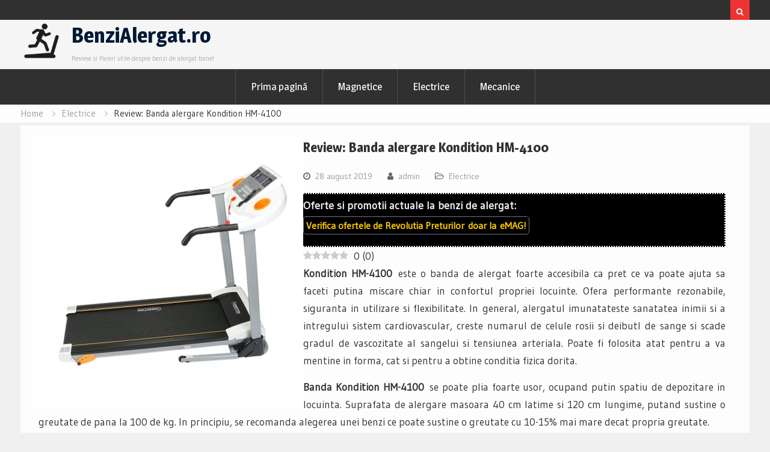

--- FILE ---
content_type: text/html; charset=UTF-8
request_url: https://www.benzialergat.ro/kondition-hm-4100/
body_size: 71192
content:
<!DOCTYPE html><html lang="ro-RO" prefix="og: https://ogp.me/ns#"><head>
			<meta charset="UTF-8">
		<meta name="viewport" content="width=device-width, initial-scale=1">
		<link rel="profile" href="https://gmpg.org/xfn/11">
					<link rel="pingback" href="https://www.benzialergat.ro/xmlrpc.php">
		
<link rel="preload" href="https://www.benzialergat.ro/wp-content/plugins/rate-my-post/public/css/fonts/ratemypost.ttf" type="font/ttf" as="font" crossorigin="anonymous">
<!-- Search Engine Optimization by Rank Math PRO - https://rankmath.com/ -->
<title>Banda alergare Kondition HM-4100 Review si Pareri pertinente</title>
<meta name="description" content="Banda de alergare Kondition HM-4100 pentru sport la tine acasa - Vezi review complet si pareri pertinente de la utilizatori!"/>
<meta name="robots" content="follow, index, max-snippet:-1, max-video-preview:-1, max-image-preview:large"/>
<link rel="canonical" href="https://www.benzialergat.ro/kondition-hm-4100/" />
<meta property="og:locale" content="ro_RO" />
<meta property="og:type" content="article" />
<meta property="og:title" content="Banda alergare Kondition HM-4100 Review si Pareri pertinente" />
<meta property="og:description" content="Banda de alergare Kondition HM-4100 pentru sport la tine acasa - Vezi review complet si pareri pertinente de la utilizatori!" />
<meta property="og:url" content="https://www.benzialergat.ro/kondition-hm-4100/" />
<meta property="article:section" content="Electrice" />
<meta property="og:updated_time" content="2019-09-11T11:50:47+00:00" />
<meta property="og:image" content="https://www.benzialergat.ro/wp-content/uploads/2019/08/Banda-alergare-Kondition-HM-4100.jpg" />
<meta property="og:image:secure_url" content="https://www.benzialergat.ro/wp-content/uploads/2019/08/Banda-alergare-Kondition-HM-4100.jpg" />
<meta property="og:image:width" content="450" />
<meta property="og:image:height" content="450" />
<meta property="og:image:alt" content="Kondition HM-4100" />
<meta property="og:image:type" content="image/jpeg" />
<meta property="article:published_time" content="2019-08-28T09:02:38+00:00" />
<meta property="article:modified_time" content="2019-09-11T11:50:47+00:00" />
<meta name="twitter:card" content="summary_large_image" />
<meta name="twitter:title" content="Banda alergare Kondition HM-4100 Review si Pareri pertinente" />
<meta name="twitter:description" content="Banda de alergare Kondition HM-4100 pentru sport la tine acasa - Vezi review complet si pareri pertinente de la utilizatori!" />
<meta name="twitter:image" content="https://www.benzialergat.ro/wp-content/uploads/2019/08/Banda-alergare-Kondition-HM-4100.jpg" />
<meta name="twitter:label1" content="Written by" />
<meta name="twitter:data1" content="admin" />
<meta name="twitter:label2" content="Time to read" />
<meta name="twitter:data2" content="2 minutes" />
<script type="application/ld+json" class="rank-math-schema-pro">{"@context":"https://schema.org","@graph":[{"@type":"Organization","@id":"https://www.benzialergat.ro/#organization","name":"BenziAlergat.ro"},{"@type":"WebSite","@id":"https://www.benzialergat.ro/#website","url":"https://www.benzialergat.ro","publisher":{"@id":"https://www.benzialergat.ro/#organization"},"inLanguage":"ro-RO"},{"@type":"ImageObject","@id":"https://www.benzialergat.ro/wp-content/uploads/2019/08/Banda-alergare-Kondition-HM-4100.jpg","url":"https://www.benzialergat.ro/wp-content/uploads/2019/08/Banda-alergare-Kondition-HM-4100.jpg","width":"450","height":"450","inLanguage":"ro-RO"},{"@type":"WebPage","@id":"https://www.benzialergat.ro/kondition-hm-4100/#webpage","url":"https://www.benzialergat.ro/kondition-hm-4100/","name":"Banda alergare Kondition HM-4100 Review si Pareri pertinente","datePublished":"2019-08-28T09:02:38+00:00","dateModified":"2019-09-11T11:50:47+00:00","isPartOf":{"@id":"https://www.benzialergat.ro/#website"},"primaryImageOfPage":{"@id":"https://www.benzialergat.ro/wp-content/uploads/2019/08/Banda-alergare-Kondition-HM-4100.jpg"},"inLanguage":"ro-RO"},{"@type":"Person","@id":"https://www.benzialergat.ro/kondition-hm-4100/#author","name":"admin","image":{"@type":"ImageObject","@id":"https://secure.gravatar.com/avatar/463f9c2cad37b39f0044783932f0019a?s=96&amp;d=mm&amp;r=g","url":"https://secure.gravatar.com/avatar/463f9c2cad37b39f0044783932f0019a?s=96&amp;d=mm&amp;r=g","caption":"admin","inLanguage":"ro-RO"},"worksFor":{"@id":"https://www.benzialergat.ro/#organization"}},{"@type":"NewsArticle","headline":"Banda alergare Kondition HM-4100 Review si Pareri pertinente","keywords":"Kondition HM-4100","datePublished":"2019-08-28T09:02:38+00:00","dateModified":"2019-09-11T11:50:47+00:00","author":{"@id":"https://www.benzialergat.ro/kondition-hm-4100/#author","name":"admin"},"publisher":{"@id":"https://www.benzialergat.ro/#organization"},"description":"Banda de alergare Kondition HM-4100 pentru sport la tine acasa - Vezi review complet si pareri pertinente de la utilizatori!","copyrightYear":"2019","copyrightHolder":{"@id":"https://www.benzialergat.ro/#organization"},"name":"Banda alergare Kondition HM-4100 Review si Pareri pertinente","@id":"https://www.benzialergat.ro/kondition-hm-4100/#richSnippet","isPartOf":{"@id":"https://www.benzialergat.ro/kondition-hm-4100/#webpage"},"image":{"@id":"https://www.benzialergat.ro/wp-content/uploads/2019/08/Banda-alergare-Kondition-HM-4100.jpg"},"inLanguage":"ro-RO","mainEntityOfPage":{"@id":"https://www.benzialergat.ro/kondition-hm-4100/#webpage"}}]}</script>
<!-- /Rank Math WordPress SEO plugin -->

<link rel='dns-prefetch' href='//fonts.googleapis.com' />
<script type="text/javascript">
/* <![CDATA[ */
window._wpemojiSettings = {"baseUrl":"https:\/\/s.w.org\/images\/core\/emoji\/14.0.0\/72x72\/","ext":".png","svgUrl":"https:\/\/s.w.org\/images\/core\/emoji\/14.0.0\/svg\/","svgExt":".svg","source":{"concatemoji":"https:\/\/www.benzialergat.ro\/wp-includes\/js\/wp-emoji-release.min.js?ver=6.4.7"}};
/*! This file is auto-generated */
!function(i,n){var o,s,e;function c(e){try{var t={supportTests:e,timestamp:(new Date).valueOf()};sessionStorage.setItem(o,JSON.stringify(t))}catch(e){}}function p(e,t,n){e.clearRect(0,0,e.canvas.width,e.canvas.height),e.fillText(t,0,0);var t=new Uint32Array(e.getImageData(0,0,e.canvas.width,e.canvas.height).data),r=(e.clearRect(0,0,e.canvas.width,e.canvas.height),e.fillText(n,0,0),new Uint32Array(e.getImageData(0,0,e.canvas.width,e.canvas.height).data));return t.every(function(e,t){return e===r[t]})}function u(e,t,n){switch(t){case"flag":return n(e,"\ud83c\udff3\ufe0f\u200d\u26a7\ufe0f","\ud83c\udff3\ufe0f\u200b\u26a7\ufe0f")?!1:!n(e,"\ud83c\uddfa\ud83c\uddf3","\ud83c\uddfa\u200b\ud83c\uddf3")&&!n(e,"\ud83c\udff4\udb40\udc67\udb40\udc62\udb40\udc65\udb40\udc6e\udb40\udc67\udb40\udc7f","\ud83c\udff4\u200b\udb40\udc67\u200b\udb40\udc62\u200b\udb40\udc65\u200b\udb40\udc6e\u200b\udb40\udc67\u200b\udb40\udc7f");case"emoji":return!n(e,"\ud83e\udef1\ud83c\udffb\u200d\ud83e\udef2\ud83c\udfff","\ud83e\udef1\ud83c\udffb\u200b\ud83e\udef2\ud83c\udfff")}return!1}function f(e,t,n){var r="undefined"!=typeof WorkerGlobalScope&&self instanceof WorkerGlobalScope?new OffscreenCanvas(300,150):i.createElement("canvas"),a=r.getContext("2d",{willReadFrequently:!0}),o=(a.textBaseline="top",a.font="600 32px Arial",{});return e.forEach(function(e){o[e]=t(a,e,n)}),o}function t(e){var t=i.createElement("script");t.src=e,t.defer=!0,i.head.appendChild(t)}"undefined"!=typeof Promise&&(o="wpEmojiSettingsSupports",s=["flag","emoji"],n.supports={everything:!0,everythingExceptFlag:!0},e=new Promise(function(e){i.addEventListener("DOMContentLoaded",e,{once:!0})}),new Promise(function(t){var n=function(){try{var e=JSON.parse(sessionStorage.getItem(o));if("object"==typeof e&&"number"==typeof e.timestamp&&(new Date).valueOf()<e.timestamp+604800&&"object"==typeof e.supportTests)return e.supportTests}catch(e){}return null}();if(!n){if("undefined"!=typeof Worker&&"undefined"!=typeof OffscreenCanvas&&"undefined"!=typeof URL&&URL.createObjectURL&&"undefined"!=typeof Blob)try{var e="postMessage("+f.toString()+"("+[JSON.stringify(s),u.toString(),p.toString()].join(",")+"));",r=new Blob([e],{type:"text/javascript"}),a=new Worker(URL.createObjectURL(r),{name:"wpTestEmojiSupports"});return void(a.onmessage=function(e){c(n=e.data),a.terminate(),t(n)})}catch(e){}c(n=f(s,u,p))}t(n)}).then(function(e){for(var t in e)n.supports[t]=e[t],n.supports.everything=n.supports.everything&&n.supports[t],"flag"!==t&&(n.supports.everythingExceptFlag=n.supports.everythingExceptFlag&&n.supports[t]);n.supports.everythingExceptFlag=n.supports.everythingExceptFlag&&!n.supports.flag,n.DOMReady=!1,n.readyCallback=function(){n.DOMReady=!0}}).then(function(){return e}).then(function(){var e;n.supports.everything||(n.readyCallback(),(e=n.source||{}).concatemoji?t(e.concatemoji):e.wpemoji&&e.twemoji&&(t(e.twemoji),t(e.wpemoji)))}))}((window,document),window._wpemojiSettings);
/* ]]> */
</script>
<!-- benzialergat.ro is managing ads with Advanced Ads --><script id="benzi-ready">
			window.advanced_ads_ready=function(e,a){a=a||"complete";var d=function(e){return"interactive"===a?"loading"!==e:"complete"===e};d(document.readyState)?e():document.addEventListener("readystatechange",(function(a){d(a.target.readyState)&&e()}),{once:"interactive"===a})},window.advanced_ads_ready_queue=window.advanced_ads_ready_queue||[];		</script>
		<style id='wp-emoji-styles-inline-css' type='text/css'>

	img.wp-smiley, img.emoji {
		display: inline !important;
		border: none !important;
		box-shadow: none !important;
		height: 1em !important;
		width: 1em !important;
		margin: 0 0.07em !important;
		vertical-align: -0.1em !important;
		background: none !important;
		padding: 0 !important;
	}
</style>
<link rel='stylesheet' id='wp-block-library-css' href='https://www.benzialergat.ro/wp-includes/css/dist/block-library/style.min.css?ver=6.4.7' type='text/css' media='all' />
<style id='rank-math-toc-block-style-inline-css' type='text/css'>
.wp-block-rank-math-toc-block nav ol{counter-reset:item}.wp-block-rank-math-toc-block nav ol li{display:block}.wp-block-rank-math-toc-block nav ol li:before{content:counters(item, ".") ". ";counter-increment:item}

</style>
<style id='classic-theme-styles-inline-css' type='text/css'>
/*! This file is auto-generated */
.wp-block-button__link{color:#fff;background-color:#32373c;border-radius:9999px;box-shadow:none;text-decoration:none;padding:calc(.667em + 2px) calc(1.333em + 2px);font-size:1.125em}.wp-block-file__button{background:#32373c;color:#fff;text-decoration:none}
</style>
<style id='global-styles-inline-css' type='text/css'>
body{--wp--preset--color--black: #000000;--wp--preset--color--cyan-bluish-gray: #abb8c3;--wp--preset--color--white: #ffffff;--wp--preset--color--pale-pink: #f78da7;--wp--preset--color--vivid-red: #cf2e2e;--wp--preset--color--luminous-vivid-orange: #ff6900;--wp--preset--color--luminous-vivid-amber: #fcb900;--wp--preset--color--light-green-cyan: #7bdcb5;--wp--preset--color--vivid-green-cyan: #00d084;--wp--preset--color--pale-cyan-blue: #8ed1fc;--wp--preset--color--vivid-cyan-blue: #0693e3;--wp--preset--color--vivid-purple: #9b51e0;--wp--preset--gradient--vivid-cyan-blue-to-vivid-purple: linear-gradient(135deg,rgba(6,147,227,1) 0%,rgb(155,81,224) 100%);--wp--preset--gradient--light-green-cyan-to-vivid-green-cyan: linear-gradient(135deg,rgb(122,220,180) 0%,rgb(0,208,130) 100%);--wp--preset--gradient--luminous-vivid-amber-to-luminous-vivid-orange: linear-gradient(135deg,rgba(252,185,0,1) 0%,rgba(255,105,0,1) 100%);--wp--preset--gradient--luminous-vivid-orange-to-vivid-red: linear-gradient(135deg,rgba(255,105,0,1) 0%,rgb(207,46,46) 100%);--wp--preset--gradient--very-light-gray-to-cyan-bluish-gray: linear-gradient(135deg,rgb(238,238,238) 0%,rgb(169,184,195) 100%);--wp--preset--gradient--cool-to-warm-spectrum: linear-gradient(135deg,rgb(74,234,220) 0%,rgb(151,120,209) 20%,rgb(207,42,186) 40%,rgb(238,44,130) 60%,rgb(251,105,98) 80%,rgb(254,248,76) 100%);--wp--preset--gradient--blush-light-purple: linear-gradient(135deg,rgb(255,206,236) 0%,rgb(152,150,240) 100%);--wp--preset--gradient--blush-bordeaux: linear-gradient(135deg,rgb(254,205,165) 0%,rgb(254,45,45) 50%,rgb(107,0,62) 100%);--wp--preset--gradient--luminous-dusk: linear-gradient(135deg,rgb(255,203,112) 0%,rgb(199,81,192) 50%,rgb(65,88,208) 100%);--wp--preset--gradient--pale-ocean: linear-gradient(135deg,rgb(255,245,203) 0%,rgb(182,227,212) 50%,rgb(51,167,181) 100%);--wp--preset--gradient--electric-grass: linear-gradient(135deg,rgb(202,248,128) 0%,rgb(113,206,126) 100%);--wp--preset--gradient--midnight: linear-gradient(135deg,rgb(2,3,129) 0%,rgb(40,116,252) 100%);--wp--preset--font-size--small: 13px;--wp--preset--font-size--medium: 20px;--wp--preset--font-size--large: 36px;--wp--preset--font-size--x-large: 42px;--wp--preset--spacing--20: 0.44rem;--wp--preset--spacing--30: 0.67rem;--wp--preset--spacing--40: 1rem;--wp--preset--spacing--50: 1.5rem;--wp--preset--spacing--60: 2.25rem;--wp--preset--spacing--70: 3.38rem;--wp--preset--spacing--80: 5.06rem;--wp--preset--shadow--natural: 6px 6px 9px rgba(0, 0, 0, 0.2);--wp--preset--shadow--deep: 12px 12px 50px rgba(0, 0, 0, 0.4);--wp--preset--shadow--sharp: 6px 6px 0px rgba(0, 0, 0, 0.2);--wp--preset--shadow--outlined: 6px 6px 0px -3px rgba(255, 255, 255, 1), 6px 6px rgba(0, 0, 0, 1);--wp--preset--shadow--crisp: 6px 6px 0px rgba(0, 0, 0, 1);}:where(.is-layout-flex){gap: 0.5em;}:where(.is-layout-grid){gap: 0.5em;}body .is-layout-flow > .alignleft{float: left;margin-inline-start: 0;margin-inline-end: 2em;}body .is-layout-flow > .alignright{float: right;margin-inline-start: 2em;margin-inline-end: 0;}body .is-layout-flow > .aligncenter{margin-left: auto !important;margin-right: auto !important;}body .is-layout-constrained > .alignleft{float: left;margin-inline-start: 0;margin-inline-end: 2em;}body .is-layout-constrained > .alignright{float: right;margin-inline-start: 2em;margin-inline-end: 0;}body .is-layout-constrained > .aligncenter{margin-left: auto !important;margin-right: auto !important;}body .is-layout-constrained > :where(:not(.alignleft):not(.alignright):not(.alignfull)){max-width: var(--wp--style--global--content-size);margin-left: auto !important;margin-right: auto !important;}body .is-layout-constrained > .alignwide{max-width: var(--wp--style--global--wide-size);}body .is-layout-flex{display: flex;}body .is-layout-flex{flex-wrap: wrap;align-items: center;}body .is-layout-flex > *{margin: 0;}body .is-layout-grid{display: grid;}body .is-layout-grid > *{margin: 0;}:where(.wp-block-columns.is-layout-flex){gap: 2em;}:where(.wp-block-columns.is-layout-grid){gap: 2em;}:where(.wp-block-post-template.is-layout-flex){gap: 1.25em;}:where(.wp-block-post-template.is-layout-grid){gap: 1.25em;}.has-black-color{color: var(--wp--preset--color--black) !important;}.has-cyan-bluish-gray-color{color: var(--wp--preset--color--cyan-bluish-gray) !important;}.has-white-color{color: var(--wp--preset--color--white) !important;}.has-pale-pink-color{color: var(--wp--preset--color--pale-pink) !important;}.has-vivid-red-color{color: var(--wp--preset--color--vivid-red) !important;}.has-luminous-vivid-orange-color{color: var(--wp--preset--color--luminous-vivid-orange) !important;}.has-luminous-vivid-amber-color{color: var(--wp--preset--color--luminous-vivid-amber) !important;}.has-light-green-cyan-color{color: var(--wp--preset--color--light-green-cyan) !important;}.has-vivid-green-cyan-color{color: var(--wp--preset--color--vivid-green-cyan) !important;}.has-pale-cyan-blue-color{color: var(--wp--preset--color--pale-cyan-blue) !important;}.has-vivid-cyan-blue-color{color: var(--wp--preset--color--vivid-cyan-blue) !important;}.has-vivid-purple-color{color: var(--wp--preset--color--vivid-purple) !important;}.has-black-background-color{background-color: var(--wp--preset--color--black) !important;}.has-cyan-bluish-gray-background-color{background-color: var(--wp--preset--color--cyan-bluish-gray) !important;}.has-white-background-color{background-color: var(--wp--preset--color--white) !important;}.has-pale-pink-background-color{background-color: var(--wp--preset--color--pale-pink) !important;}.has-vivid-red-background-color{background-color: var(--wp--preset--color--vivid-red) !important;}.has-luminous-vivid-orange-background-color{background-color: var(--wp--preset--color--luminous-vivid-orange) !important;}.has-luminous-vivid-amber-background-color{background-color: var(--wp--preset--color--luminous-vivid-amber) !important;}.has-light-green-cyan-background-color{background-color: var(--wp--preset--color--light-green-cyan) !important;}.has-vivid-green-cyan-background-color{background-color: var(--wp--preset--color--vivid-green-cyan) !important;}.has-pale-cyan-blue-background-color{background-color: var(--wp--preset--color--pale-cyan-blue) !important;}.has-vivid-cyan-blue-background-color{background-color: var(--wp--preset--color--vivid-cyan-blue) !important;}.has-vivid-purple-background-color{background-color: var(--wp--preset--color--vivid-purple) !important;}.has-black-border-color{border-color: var(--wp--preset--color--black) !important;}.has-cyan-bluish-gray-border-color{border-color: var(--wp--preset--color--cyan-bluish-gray) !important;}.has-white-border-color{border-color: var(--wp--preset--color--white) !important;}.has-pale-pink-border-color{border-color: var(--wp--preset--color--pale-pink) !important;}.has-vivid-red-border-color{border-color: var(--wp--preset--color--vivid-red) !important;}.has-luminous-vivid-orange-border-color{border-color: var(--wp--preset--color--luminous-vivid-orange) !important;}.has-luminous-vivid-amber-border-color{border-color: var(--wp--preset--color--luminous-vivid-amber) !important;}.has-light-green-cyan-border-color{border-color: var(--wp--preset--color--light-green-cyan) !important;}.has-vivid-green-cyan-border-color{border-color: var(--wp--preset--color--vivid-green-cyan) !important;}.has-pale-cyan-blue-border-color{border-color: var(--wp--preset--color--pale-cyan-blue) !important;}.has-vivid-cyan-blue-border-color{border-color: var(--wp--preset--color--vivid-cyan-blue) !important;}.has-vivid-purple-border-color{border-color: var(--wp--preset--color--vivid-purple) !important;}.has-vivid-cyan-blue-to-vivid-purple-gradient-background{background: var(--wp--preset--gradient--vivid-cyan-blue-to-vivid-purple) !important;}.has-light-green-cyan-to-vivid-green-cyan-gradient-background{background: var(--wp--preset--gradient--light-green-cyan-to-vivid-green-cyan) !important;}.has-luminous-vivid-amber-to-luminous-vivid-orange-gradient-background{background: var(--wp--preset--gradient--luminous-vivid-amber-to-luminous-vivid-orange) !important;}.has-luminous-vivid-orange-to-vivid-red-gradient-background{background: var(--wp--preset--gradient--luminous-vivid-orange-to-vivid-red) !important;}.has-very-light-gray-to-cyan-bluish-gray-gradient-background{background: var(--wp--preset--gradient--very-light-gray-to-cyan-bluish-gray) !important;}.has-cool-to-warm-spectrum-gradient-background{background: var(--wp--preset--gradient--cool-to-warm-spectrum) !important;}.has-blush-light-purple-gradient-background{background: var(--wp--preset--gradient--blush-light-purple) !important;}.has-blush-bordeaux-gradient-background{background: var(--wp--preset--gradient--blush-bordeaux) !important;}.has-luminous-dusk-gradient-background{background: var(--wp--preset--gradient--luminous-dusk) !important;}.has-pale-ocean-gradient-background{background: var(--wp--preset--gradient--pale-ocean) !important;}.has-electric-grass-gradient-background{background: var(--wp--preset--gradient--electric-grass) !important;}.has-midnight-gradient-background{background: var(--wp--preset--gradient--midnight) !important;}.has-small-font-size{font-size: var(--wp--preset--font-size--small) !important;}.has-medium-font-size{font-size: var(--wp--preset--font-size--medium) !important;}.has-large-font-size{font-size: var(--wp--preset--font-size--large) !important;}.has-x-large-font-size{font-size: var(--wp--preset--font-size--x-large) !important;}
.wp-block-navigation a:where(:not(.wp-element-button)){color: inherit;}
:where(.wp-block-post-template.is-layout-flex){gap: 1.25em;}:where(.wp-block-post-template.is-layout-grid){gap: 1.25em;}
:where(.wp-block-columns.is-layout-flex){gap: 2em;}:where(.wp-block-columns.is-layout-grid){gap: 2em;}
.wp-block-pullquote{font-size: 1.5em;line-height: 1.6;}
</style>
<link rel='stylesheet' id='rate-my-post-css' href='https://www.benzialergat.ro/wp-content/plugins/rate-my-post/public/css/rate-my-post.css?ver=4.0.2' type='text/css' media='all' />
<link rel='stylesheet' id='wppr-lightbox-css-css' href='https://www.benzialergat.ro/wp-content/plugins/wp-product-review/assets/css/lightbox.css?ver=3.7.11' type='text/css' media='all' />
<link rel='stylesheet' id='wppr-default-stylesheet-css' href='https://www.benzialergat.ro/wp-content/plugins/wp-product-review/assets/css/default.css?ver=3.7.11' type='text/css' media='all' />
<link rel='stylesheet' id='wppr-percentage-circle-css' href='https://www.benzialergat.ro/wp-content/plugins/wp-product-review/assets/css/circle.css?ver=3.7.11' type='text/css' media='all' />
<link rel='stylesheet' id='dashicons-css' href='https://www.benzialergat.ro/wp-includes/css/dashicons.min.css?ver=6.4.7' type='text/css' media='all' />
<link rel='stylesheet' id='wppr-common-css' href='https://www.benzialergat.ro/wp-content/plugins/wp-product-review/assets/css/common.css?ver=3.7.11' type='text/css' media='all' />
<style id='wppr-common-inline-css' type='text/css'>
                   
                    .review-wu-grade .wppr-c100,
                     .review-grade-widget .wppr-c100 {
                        background-color: #ebebeb;
                    }
                    
                    .review-wu-grade .wppr-c100.wppr-weak span,
                     .review-grade-widget .wppr-c100.wppr-weak span {
                        color: #FF7F66;
                    }
                    
                    .review-wu-grade .wppr-c100.wppr-weak .wppr-fill,
                    .review-wu-grade .wppr-c100.wppr-weak .wppr-bar,
                     .review-grade-widget .wppr-c100.wppr-weak .wppr-fill,
                    .review-grade-widget .wppr-c100.wppr-weak .wppr-bar {
                        border-color: #FF7F66;
                    }
                    
                    .user-comments-grades .comment-meta-grade-bar.wppr-weak .comment-meta-grade {
                        background: #FF7F66;
                    }
                    
                    #review-statistics .review-wu-grade .wppr-c100.wppr-not-bad span,
                     .review-grade-widget .wppr-c100.wppr-not-bad span {
                        color: #FFCE55;
                    }
                    
                    .review-wu-grade .wppr-c100.wppr-not-bad .wppr-fill,
                    .review-wu-grade .wppr-c100.wppr-not-bad .wppr-bar,
                     .review-grade-widget .wppr-c100.wppr-not-bad .wppr-fill,
                    .review-grade-widget .wppr-c100.wppr-not-bad .wppr-bar {
                        border-color: #FFCE55;
                    }
                    
                    .user-comments-grades .comment-meta-grade-bar.wppr-not-bad .comment-meta-grade {
                        background: #FFCE55;
                    }
                    
                    .review-wu-grade .wppr-c100.wppr-good span,
                     .review-grade-widget .wppr-c100.wppr-good span {
                        color: #50C1E9;
                    }
                    
                    .review-wu-grade .wppr-c100.wppr-good .wppr-fill,
                    .review-wu-grade .wppr-c100.wppr-good .wppr-bar,
                     .review-grade-widget .wppr-c100.wppr-good .wppr-fill,
                    .review-grade-widget .wppr-c100.wppr-good .wppr-bar {
                        border-color: #50C1E9;
                    }
                    
                    .user-comments-grades .comment-meta-grade-bar.wppr-good .comment-meta-grade {
                        background: #50C1E9;
                    }
                    
                    .review-wu-grade .wppr-c100.wppr-very-good span,
                     .review-grade-widget .wppr-c100.wppr-very-good span {
                        color: #8DC153;
                    }
                    
                    .review-wu-grade .wppr-c100.wppr-very-good .wppr-fill,
                    .review-wu-grade .wppr-c100.wppr-very-good .wppr-bar,
                     .review-grade-widget .wppr-c100.wppr-very-good .wppr-fill,
                    .review-grade-widget .wppr-c100.wppr-very-good .wppr-bar {
                        border-color: #8DC153;
                    }
                    
                    .user-comments-grades .comment-meta-grade-bar.wppr-very-good .comment-meta-grade {
                        background: #8DC153;
                    }
                    
                    #review-statistics .review-wu-bars ul.wppr-weak li.colored {
                        background: #FF7F66;
                        color: #FF7F66;
                    }
                    
                    #review-statistics .review-wu-bars ul.wppr-not-bad li.colored {
                        background: #FFCE55;
                        color: #FFCE55;
                    }
                    
                    #review-statistics .review-wu-bars ul.wppr-good li.colored {
                        background: #50C1E9;
                        color: #50C1E9;
                    }
                    
                    #review-statistics .review-wu-bars ul.wppr-very-good li.colored {
                        background: #8DC153;
                        color: #8DC153;
                    }
                    
                    #review-statistics .review-wrap-up div.cwpr-review-top {
                        border-top: 5px solid #dd3333;
                    }
            
                    .user-comments-grades .comment-meta-grade-bar,
                    #review-statistics .review-wu-bars ul li {
                        background: #E1E2E0;
                        color: #E1E2E0;
                    }
           
            
                    #review-statistics .review-wrap-up .review-wu-right ul li, 
                    #review-statistics .review-wu-bars h3, 
                    .review-wu-bars span, 
                    #review-statistics .review-wrap-up .cwpr-review-top .cwp-item-category a {
                        color: #3D3D3D;
                    }
            
                    #review-statistics .review-wrap-up .review-wu-right .pros h2 {
                        color: #8DC153;
                    }
            
                    #review-statistics .review-wrap-up .review-wu-right .cons h2 {
                        color: #C15353;
                    }
                
                    div.affiliate-button a {
                        border: 2px solid #dd3333;
                    }
            
                    div.affiliate-button a:hover {
                        border: 2px solid #eeee22;
                    }
            
                    div.affiliate-button a {
                        background: #dd3333;
                    }
            
                    div.affiliate-button a:hover {
                        background: #eeee22;
                    }
            
                    div.affiliate-button a span {
                        color: #ffffff;
                    }
            
                    div.affiliate-button a:hover span {
                        color: #dd3333;
                    }
                    
                    
                div.affiliate-button a span:before, div.affiliate-button a:hover span:before {
					font-family: "dashicons";
                    content: "\f174";
					padding-right: 5px
                } 
                
               
             
			.wppr-template-1 .wppr-review-grade-option-rating.wppr-very-good.rtl,
			.wppr-template-2 .wppr-review-grade-option-rating.wppr-very-good.rtl {
					background: #8DC153;
			}
			.wppr-template-1 .wppr-review-grade-option-rating.wppr-good.rtl,
			.wppr-template-2 .wppr-review-grade-option-rating.wppr-good.rtl {
					background: #50C1E9;
			}
			.wppr-template-1 .wppr-review-grade-option-rating.wppr-not-bad.rtl,
			.wppr-template-2 .wppr-review-grade-option-rating.wppr-not-bad.rtl {
					background: #FFCE55;
			}
			.wppr-template-1 .wppr-review-grade-option-rating.wppr-weak.rtl,
			.wppr-template-2 .wppr-review-grade-option-rating.wppr-weak.rtl {
					background: #FF7F66;
			}

			.wppr-template-1    .wppr-review-grade-option .wppr-very-good {
					background: #8DC153;
			}
			.wppr-template-2    .wppr-review-rating .wppr-very-good {
					background: #8DC153;
			} 
			.wppr-template-1    .wppr-review-grade-option .wppr-good {
					background: #50C1E9;
			}
			.wppr-template-2     .wppr-review-rating  .wppr-good {
					background: #50C1E9;
			} 
			.wppr-template-1    .wppr-review-grade-option .wppr-not-bad {
					background: #FFCE55;
			}
			.wppr-template-2    .wppr-review-rating .wppr-not-bad {
					background: #FFCE55;
			}
			 
			.wppr-template-1    .wppr-review-grade-option .wppr-weak {
					background: #FF7F66;
			}
			.wppr-template-2    .wppr-review-rating  .wppr-weak {
					background: #FF7F66;
			}  
			.wppr-template-1    .wppr-review-grade-option .wppr-default,
			.wppr-template-2   .wppr-review-rating  .wppr-default{
					background: #E1E2E0;
			} 
			
			
			
			.wppr-template-1    .wppr-review-grade-number .wppr-very-good,
			.wppr-template-1    .wppr-review-stars .wppr-very-good,
			.wppr-template-2    .wppr-review-option-rating .wppr-very-good{
					color: #8DC153;
			}
			.wppr-template-1    .wppr-review-grade-number .wppr-good,
			.wppr-template-1    .wppr-review-stars .wppr-good,
			.wppr-template-2    .wppr-review-option-rating  .wppr-good{
					color: #50C1E9;
			}
			
			.wppr-template-1    .wppr-review-grade-number .wppr-not-bad,
			.wppr-template-1    .wppr-review-stars .wppr-not-bad,
			.wppr-template-2  .wppr-review-option-rating .wppr-not-bad{
					color: #FFCE55;
					color: #FFCE55;
			}
			.wppr-template-1    .wppr-review-grade-number .wppr-weak,
			.wppr-template-1    .wppr-review-stars .wppr-weak,
			.wppr-template-2  .wppr-review-option-rating  .wppr-weak{
					color: #FF7F66;
			} 
			.wppr-template-1    .wppr-review-grade-number .wppr-default,
			.wppr-template-1    .wppr-review-stars .wppr-default,
			.wppr-review-option-rating  .wppr-default{
					color: #E1E2E0;
			} 
			
			
			.wppr-template .wppr-review-name{
					color: #3D3D3D;
			} 
			.wppr-template h3.wppr-review-cons-name{
					color: #C15353;
			} 
			.wppr-template h3.wppr-review-pros-name{
					color: #8DC153;
			} 
		
</style>
<link rel='stylesheet' id='font-awesome-css' href='https://www.benzialergat.ro/wp-content/themes/magazine-point/vendors/font-awesome/css/font-awesome.min.css?ver=4.7.0' type='text/css' media='all' />
<link rel='stylesheet' id='magazine-point-google-fonts-css' href='https://fonts.googleapis.com/css?family=Magra%3A400%2C700%7CGudea%3A100%2C400%2C500%2C600&#038;subset=latin%2Clatin-ext' type='text/css' media='all' />
<link rel='stylesheet' id='jquery-sidr-css' href='https://www.benzialergat.ro/wp-content/themes/magazine-point/vendors/sidr/css/jquery.sidr.dark.min.css?ver=2.2.1' type='text/css' media='all' />
<link rel='stylesheet' id='jquery-slick-css' href='https://www.benzialergat.ro/wp-content/themes/magazine-point/vendors/slick/slick.min.css?ver=1.5.9' type='text/css' media='all' />
<link rel='stylesheet' id='magazine-point-style-css' href='https://www.benzialergat.ro/wp-content/themes/magazine-point/style.css?ver=2.0.2' type='text/css' media='all' />
<script type="text/javascript" src="https://www.benzialergat.ro/wp-includes/js/jquery/jquery.min.js?ver=3.7.1" id="jquery-core-js"></script>
<script type="text/javascript" src="https://www.benzialergat.ro/wp-includes/js/jquery/jquery-migrate.min.js?ver=3.4.1" id="jquery-migrate-js"></script>
<link rel="https://api.w.org/" href="https://www.benzialergat.ro/wp-json/" /><link rel="alternate" type="application/json" href="https://www.benzialergat.ro/wp-json/wp/v2/posts/345" /><link rel="EditURI" type="application/rsd+xml" title="RSD" href="https://www.benzialergat.ro/xmlrpc.php?rsd" />
<meta name="generator" content="WordPress 6.4.7" />
<link rel='shortlink' href='https://www.benzialergat.ro/?p=345' />
<link rel="alternate" type="application/json+oembed" href="https://www.benzialergat.ro/wp-json/oembed/1.0/embed?url=https%3A%2F%2Fwww.benzialergat.ro%2Fkondition-hm-4100%2F" />
<link rel="alternate" type="text/xml+oembed" href="https://www.benzialergat.ro/wp-json/oembed/1.0/embed?url=https%3A%2F%2Fwww.benzialergat.ro%2Fkondition-hm-4100%2F&#038;format=xml" />
<link rel="icon" href="https://www.benzialergat.ro/wp-content/uploads/2020/04/icon-benzi-alergat-50x50.png" sizes="32x32" />
<link rel="icon" href="https://www.benzialergat.ro/wp-content/uploads/2020/04/icon-benzi-alergat.png" sizes="192x192" />
<link rel="apple-touch-icon" href="https://www.benzialergat.ro/wp-content/uploads/2020/04/icon-benzi-alergat.png" />
<meta name="msapplication-TileImage" content="https://www.benzialergat.ro/wp-content/uploads/2020/04/icon-benzi-alergat.png" />
		<style type="text/css" id="wp-custom-css">
			.page-content, .entry-content, .entry-summary {
    margin: 15px 0 0;
    text-align: justify;
}
#masthead {
    clear: both;
    top: 14px;
    width: 100%;
    z-index: 99999;
    -moz-transition: all 0.5s ease-in-out;
    -webkit-transition: all 0.5s ease-in-out;
    transition: all 0.5s ease-in-out;
    padding: 0px 0;
    background: #f5f5f5;
}
.header-ads-disabled .site-branding, .header-ads-disabled .site-title, .header-ads-disabled #site-identity, .header-ads-disabled .custom-logo-link {
    float: none;
    text-align: left;
}
#primary img.magazine-point-post-thumb.aligncenter {
    margin-bottom: 0;
    float: left;
}
.article-wrapper {
    padding: 0px 20px 10px 10px;
}
#content {
    clear: both;
    padding: 5px 0;
}
#breadcrumb {
    background: #fdfdfd none repeat scroll 0 0;
    padding: 2px 0;
    overflow: hidden;
    text-align: left;
    font-size: 15px;
}
h1 {
    font-size: 28px;
}
.affiliate-button a span {
    margin-left: -10px;
    padding-left: 20px;
    font-size: 16px;
    font-weight: bold;
    
    text-decoration: none;
    text-transform: uppercase;
}
.affiliate-button a span {
   
    font-style: normal;
   
}

.infobox 

{
	background-color: #000;
	color: #eee;
	padding: 10px 10px 10px 10px;

	font-size: 18px;
	line-height:1;
	font-weight: 700;
	border:2px dotted;
}

.infobox a

{
	color: #ffcc00;
	background-color: #000;
	font-size: 16px;
	font-weight: 600;
	padding: 4px;
border: 1px dotted #eee;
  border-radius: 5px;
	margin-top:5px;

}

.infobox a:hover

{
	color:  #eee;
	background-color: #c20;
}
.header-ads-disabled .site-branding, .header-ads-disabled .site-title, .header-ads-disabled #site-identity, .header-ads-disabled .custom-logo-link {
    float: left;
    text-align: left;    display: inline-block;
}
.custom-logo {
    height: auto;
    max-width: 70px;    display: inline-block;
}

.site-description {
    font-size: 11px;
}
.site-branding {
    color: #303030;
    float: left;
    font-size: 36px;
    font-weight: 500;
    line-height: 0.8;
    margin-bottom: 0;
    margin-right: 5px;
	margin-left: 0px;
}
#main #sidebar-front-page-widget-area {
    background: #fdfdfd;
    padding: 10px;
}
#tophead {
    background-color: #303030;
    clear: both;
    width: 100%;
    padding: 0px 0;
    position: relative;
}
h1 {
    font-size: 22px;
}
h2 {
    font-size: 20px;
}
h3 {
    font-size: 18px;
}
div#ez-toc-container p.ez-toc-title {
    font-size: 100%;
}

		</style>
		</head>

<body data-rsssl=1 class="post-template-default single single-post postid-345 single-format-standard wp-custom-logo site-layout-fluid global-layout-no-sidebar header-ads-disabled aa-prefix-benzi-">

			<div id="tophead">
			<div class="container">
								<div class="right-tophead">
											<div class="header-search-box">
							<a href="#" class="search-icon"><i class="fa fa-search"></i></a>
							<div class="search-box-wrap">
								<form role="search" method="get" class="search-form" action="https://www.benzialergat.ro/">
			<label>
			<span class="screen-reader-text">Search for:</span>
			<input type="search" class="search-field" placeholder="Search&hellip;" value="" name="s" title="Search for:" />
			</label>
			<input type="submit" class="search-submit" value="&#xf002;" /></form>							</div>
						</div> <!-- .header-search-box -->
					
									</div><!-- .right-head -->
			</div> <!-- .container -->
		</div><!--  #tophead -->
		<div id="page" class="hfeed site"><a class="skip-link screen-reader-text" href="#content">Skip to content</a>		<a id="mobile-trigger" href="#mob-menu"><i class="fa fa-list-ul" aria-hidden="true"></i></a>
		<div id="mob-menu">
			<ul id="menu-up" class="menu"><li id="menu-item-9" class="menu-item menu-item-type-custom menu-item-object-custom menu-item-home menu-item-9"><a href="https://www.benzialergat.ro">Prima pagină</a></li>
<li id="menu-item-6" class="menu-item menu-item-type-taxonomy menu-item-object-category menu-item-6"><a href="https://www.benzialergat.ro/magnetice/">Magnetice</a></li>
<li id="menu-item-7" class="menu-item menu-item-type-taxonomy menu-item-object-category current-post-ancestor current-menu-parent current-post-parent menu-item-7"><a href="https://www.benzialergat.ro/electrice/">Electrice</a></li>
<li id="menu-item-8" class="menu-item menu-item-type-taxonomy menu-item-object-category menu-item-8"><a href="https://www.benzialergat.ro/mecanica/">Mecanice</a></li>
</ul>		</div>
		
	<header id="masthead" class="site-header" role="banner"><div class="container">				<div class="site-branding">

			<a href="https://www.benzialergat.ro/" class="custom-logo-link" rel="home"><img width="200" height="200" src="https://www.benzialergat.ro/wp-content/uploads/2020/04/icon-benzi-alergat.png" class="custom-logo" alt="Cele mai bune benzi de alergat 2020" decoding="async" srcset="https://www.benzialergat.ro/wp-content/uploads/2020/04/icon-benzi-alergat.png 200w, https://www.benzialergat.ro/wp-content/uploads/2020/04/icon-benzi-alergat-150x150.png 150w, https://www.benzialergat.ro/wp-content/uploads/2020/04/icon-benzi-alergat-50x50.png 50w" sizes="(max-width: 200px) 100vw, 200px" /></a>
						
							<div id="site-identity">
																		<p class="site-title"><a href="https://www.benzialergat.ro/" rel="home">BenziAlergat.ro</a></p>
											
											<p class="site-description">Review si Pareri utile despre benzi de alergat bune!</p>
									</div><!-- #site-identity -->
			
		</div><!-- .site-branding -->
				</div><!-- .container --></header><!-- #masthead -->		<div id="main-nav" class="clear-fix main-nav">
			<div class="container">
			<nav id="site-navigation" class="main-navigation" role="navigation">
				<div class="wrap-menu-content">
					<div class="menu-up-container"><ul id="primary-menu" class="menu"><li class="menu-item menu-item-type-custom menu-item-object-custom menu-item-home menu-item-9"><a href="https://www.benzialergat.ro">Prima pagină</a></li>
<li class="menu-item menu-item-type-taxonomy menu-item-object-category menu-item-6"><a href="https://www.benzialergat.ro/magnetice/">Magnetice</a></li>
<li class="menu-item menu-item-type-taxonomy menu-item-object-category current-post-ancestor current-menu-parent current-post-parent menu-item-7"><a href="https://www.benzialergat.ro/electrice/">Electrice</a></li>
<li class="menu-item menu-item-type-taxonomy menu-item-object-category menu-item-8"><a href="https://www.benzialergat.ro/mecanica/">Mecanice</a></li>
</ul></div>				</div><!-- .wrap-menu-content -->
			</nav><!-- #site-navigation -->
			</div><!-- .container -->
		</div><!-- #main-nav -->
			<div id="breadcrumb"><div class="container"><div role="navigation" aria-label="Breadcrumbs" class="breadcrumb-trail breadcrumbs" itemprop="breadcrumb"><ul class="trail-items" itemscope itemtype="http://schema.org/BreadcrumbList"><meta name="numberOfItems" content="3" /><meta name="itemListOrder" content="Ascending" /><li itemprop="itemListElement" itemscope itemtype="http://schema.org/ListItem" class="trail-item trail-begin"><a href="https://www.benzialergat.ro/" rel="home" itemprop="item"><span itemprop="name">Home</span></a><meta itemprop="position" content="1" /></li><li itemprop="itemListElement" itemscope itemtype="http://schema.org/ListItem" class="trail-item"><a href="https://www.benzialergat.ro/electrice/" itemprop="item"><span itemprop="name">Electrice</span></a><meta itemprop="position" content="2" /></li><li itemprop="itemListElement" itemscope itemtype="http://schema.org/ListItem" class="trail-item trail-end"><span itemprop="item"><span itemprop="name">Review: Banda alergare Kondition HM-4100</span></span><meta itemprop="position" content="3" /></li></ul></div></div><!-- .container --></div><!-- #breadcrumb -->		<div id="content" class="site-content">
				    <div class="container">
		    <div class="inner-wrapper">
		    	
	<div id="primary" class="content-area">
		<main id="main" class="site-main" role="main">

		
			
<article id="post-345" class="post-345 post type-post status-publish format-standard has-post-thumbnail hentry category-electrice">
	<img width="450" height="450" src="https://www.benzialergat.ro/wp-content/uploads/2019/08/Banda-alergare-Kondition-HM-4100.jpg" class="magazine-point-post-thumb aligncenter wp-post-image" alt="" decoding="async" fetchpriority="high" srcset="https://www.benzialergat.ro/wp-content/uploads/2019/08/Banda-alergare-Kondition-HM-4100.jpg 450w, https://www.benzialergat.ro/wp-content/uploads/2019/08/Banda-alergare-Kondition-HM-4100-150x150.jpg 150w, https://www.benzialergat.ro/wp-content/uploads/2019/08/Banda-alergare-Kondition-HM-4100-300x300.jpg 300w, https://www.benzialergat.ro/wp-content/uploads/2019/08/Banda-alergare-Kondition-HM-4100-50x50.jpg 50w" sizes="(max-width: 450px) 100vw, 450px" />	<div class="article-wrapper">

		<header class="entry-header">
			<h1 class="entry-title">Review: Banda alergare Kondition HM-4100</h1>
			<div class="entry-meta">
				<span class="posted-on"><a href="https://www.benzialergat.ro/kondition-hm-4100/" rel="bookmark"><time class="entry-date published" datetime="2019-08-28T09:02:38+00:00">28 august 2019</time><time class="updated" datetime="2019-09-11T11:50:47+00:00">11 septembrie 2019</time></a></span><span class="byline"> <span class="author vcard"><a class="url fn n" href="https://www.benzialergat.ro/author/ovidiu/">admin</a></span></span><span class="cat-links"><a href="https://www.benzialergat.ro/electrice/" rel="category tag">Electrice</a></span>			</div><!-- .entry-meta -->
		</header><!-- .entry-header -->

		<div class="entry-content">
			<div class="benzi-before-content infobox" id="benzi-1979711872"><p>Oferte si promotii actuale la benzi de alergat:</p>
<p><a href="https://l.profitshare.ro/l/14072927">Verifica ofertele de <strong>Revolutia Preturilor</strong><b> </b>doar la <strong>eMAG!</strong></a></p>
</div><!-- FeedbackWP Plugin - Results Widget --><div  class="rmp-results-widget js-rmp-results-widget js-rmp-results-widget--345 rmp-results-widget--not-rated"  data-post-id="345">  <div class="rmp-results-widget__visual-rating">    <i class="js-rmp-results-icon rmp-icon rmp-icon--ratings rmp-icon--star "></i><i class="js-rmp-results-icon rmp-icon rmp-icon--ratings rmp-icon--star "></i><i class="js-rmp-results-icon rmp-icon rmp-icon--ratings rmp-icon--star "></i><i class="js-rmp-results-icon rmp-icon rmp-icon--ratings rmp-icon--star "></i><i class="js-rmp-results-icon rmp-icon rmp-icon--ratings rmp-icon--star "></i>  </div>  <div class="rmp-results-widget__avg-rating">    <span class="js-rmp-avg-rating">      0    </span>  </div>  <div class="rmp-results-widget__vote-count">    (<span class="js-rmp-vote-count">0</span>)  </div></div><p><strong>Kondition HM-4100 </strong>este o banda de alergat foarte accesibila ca pret ce va poate ajuta sa faceti putina miscare chiar in confortul propriei locuinte. Ofera performante rezonabile, siguranta in utilizare si flexibilitate. In general, alergatul imunatateste sanatatea inimii si a intregului sistem cardiovascular, creste numarul de celule rosii si deibutl de sange si scade gradul de vascozitate al sangelui si tensiunea arteriala. Poate fi folosita atat pentru a va mentine in forma, cat si pentru a obtine conditia fizica dorita.</p>
<p><strong>Banda Kondition HM-4100 </strong>se poate plia foarte usor, ocupand putin spatiu de depozitare in locuinta. Suprafata de alergare masoara 40 cm latime si 120 cm lungime, putand sustine o greutate de pana la 100 de kg. In principiu, se recomanda alegerea unei benzi ce poate sustine o greutate cu 10-15% mai mare decat propria greutate.</p>
<p>Covorul rulant se deplaseaza cu ajutorul fortei de tractiune a motorului electric, inregistrand o putere de 1.5 Cp, putand obtine astfel o viteza cuprinsa intre 0.8-10 km/h. Motorul si computerul sunt alimentate cu energie electrica provenita de la reteaua de 220 V. Montata in pozitia de lucru, banda prezinta un cadru tubular vopsit ce se poate rabata in pozitie verticala, dar si de o pereche de manere de sprijin realizate din neopren. In acelasi timp, sistemul de amortizare a socurilor permite utilizarea benzii chiar si de catre persoanele supraponderale sau cu probleme articulare.</p>
<p><strong>Banda de alergare Kondition HM-4100 </strong>este prevazut cu un computer cu display unde putem verifica timpul, distanta, viteza, numarul de calorii arse si nivelul pulsului. Pulsul este masurat cu ajutorul senzorilor amplasati la nivelul manerelor. De asemenea, beneficiaza de 9 programe de antrenament foarte utile. In plus, gradul de inclinare al benzii poate fi reglat si el in functie de cele trei trepte disponibile. Cu cat unghiul de inclinare este mai mare cu atat gradul de dificultate al antrenamentului creste.</p>
<p><img decoding="async" class="aligncenter  wp-image-907" src="https://www.benzialergat.ro/wp-content/uploads/2019/08/Kondition-HM-4100-display-300x300.jpg" alt="Kondition HM-4100 display" width="273" height="273" srcset="https://www.benzialergat.ro/wp-content/uploads/2019/08/Kondition-HM-4100-display-300x300.jpg 300w, https://www.benzialergat.ro/wp-content/uploads/2019/08/Kondition-HM-4100-display-150x150.jpg 150w, https://www.benzialergat.ro/wp-content/uploads/2019/08/Kondition-HM-4100-display-50x50.jpg 50w, https://www.benzialergat.ro/wp-content/uploads/2019/08/Kondition-HM-4100-display.jpg 450w" sizes="(max-width: 273px) 100vw, 273px" />Sistemul de siguranta sub forma unei chei magnetice permite oprirea imediata a benzii in cazul in care utilizatorul se dezechilibreaza. Centrul de greutate beneficiaza de o baza de sustinere ferma cu dispozitive antiderapante, impiedicand deplasarea aparatului in timpul exercitiului. Banda masoara 154 cm lungime, 54 cm latime si 124 cm inaltime.</p>
<div class="affiliate-button" style="width:100%;">
				<a href="https://l.profitshare.ro/l/6849623" rel="nofollow noopener noreferrer" target="_blank"><span>Verifica oferta de azi!</span> </a>
			</div>
<h3 style="text-align: center;"><span style="color: #800000;">Concluzii si Pareri</span></h3>
<p><strong>Kondition HM-4100 </strong>este o banda de alergare ieftina, dar care isi face treaba rezonabil, mai ales daca nu sunteti sportivi de performanta. Cumparatorii sustin ca se descurca eficient, iar ceea ce le place cel mai mult este stabilitatea oferita, modul silentios de operare, dar si faptul ca ocupa putin spatiu de depozitare in locuinta. Din punctul lor de vedere, <strong>raportul calitate/pret este unul corect.</strong></p>
<!-- FeedbackWP Plugin --><div  class="rmp-widgets-container rmp-wp-plugin rmp-main-container js-rmp-widgets-container js-rmp-widgets-container--345 "  data-post-id="345">    <!-- Rating widget -->  <div class="rmp-rating-widget js-rmp-rating-widget">          <p class="rmp-heading rmp-heading--title">        How useful was this post?      </p>              <p class="rmp-heading rmp-heading--subtitle">        Click on a star to rate it!      </p>        <div class="rmp-rating-widget__icons">      <ul class="rmp-rating-widget__icons-list js-rmp-rating-icons-list">                  <li class="rmp-rating-widget__icons-list__icon js-rmp-rating-item" data-descriptive-rating="Not at all useful" data-value="1">            <i class="js-rmp-rating-icon rmp-icon rmp-icon--ratings rmp-icon--star "></i>          </li>                  <li class="rmp-rating-widget__icons-list__icon js-rmp-rating-item" data-descriptive-rating="Somewhat useful" data-value="2">            <i class="js-rmp-rating-icon rmp-icon rmp-icon--ratings rmp-icon--star "></i>          </li>                  <li class="rmp-rating-widget__icons-list__icon js-rmp-rating-item" data-descriptive-rating="Useful" data-value="3">            <i class="js-rmp-rating-icon rmp-icon rmp-icon--ratings rmp-icon--star "></i>          </li>                  <li class="rmp-rating-widget__icons-list__icon js-rmp-rating-item" data-descriptive-rating="Fairly useful" data-value="4">            <i class="js-rmp-rating-icon rmp-icon rmp-icon--ratings rmp-icon--star "></i>          </li>                  <li class="rmp-rating-widget__icons-list__icon js-rmp-rating-item" data-descriptive-rating="Very useful" data-value="5">            <i class="js-rmp-rating-icon rmp-icon rmp-icon--ratings rmp-icon--star "></i>          </li>              </ul>    </div>    <p class="rmp-rating-widget__hover-text js-rmp-hover-text"></p>    <button class="rmp-rating-widget__submit-btn rmp-btn js-submit-rating-btn">      Submit Rating    </button>    <p class="rmp-rating-widget__results js-rmp-results rmp-rating-widget__results--hidden">      Average rating <span class="rmp-rating-widget__results__rating js-rmp-avg-rating">0</span> / 5. Vote count: <span class="rmp-rating-widget__results__votes js-rmp-vote-count">0</span>    </p>    <p class="rmp-rating-widget__not-rated js-rmp-not-rated ">      No votes so far! Be the first to rate this post.    </p>    <p class="rmp-rating-widget__msg js-rmp-msg"></p>  </div>  <!--Structured data -->        </div><div id="wppr-review-345"
	 class="wppr-template wppr-template-default  wppr-review-container  ">
	<section id="review-statistics" class="article-section">
		<div class="review-wrap-up  cwpr_clearfix">
			<div class="cwpr-review-top cwpr_clearfix">
				<h2 class="cwp-item">Review pe scurt: Kondition HM-4100</h2>
				<span class="cwp-item-price cwp-item"></span>
			</div><!-- end .cwpr-review-top -->
			<div class="review-wu-content cwpr_clearfix">
				<div class="review-wu-left">
					<div class="review-wu-left-top">
						<div class="rev-wu-image">
									<a title="Review pe scurt: Kondition HM-4100" class="wppr-default-img" href="https://www.benzialergat.ro/wp-content/uploads/2019/08/Banda-alergare-Kondition-HM-4100.jpg" data-lightbox="https://www.benzialergat.ro/wp-content/uploads/2019/08/Banda-alergare-Kondition-HM-4100-150x150.jpg" rel="nofollow" target="_blank">
			<img
				src="https://www.benzialergat.ro/wp-content/uploads/2019/08/Banda-alergare-Kondition-HM-4100-150x150.jpg"
				alt="Review pe scurt: Kondition HM-4100"
				class="photo photo-wrapup wppr-product-image"/>
		</a>
								</div>

								<div class="review-wu-grade">
			<div class="review-wu-grade-content ">
				<div class="wppr-c100 wppr-p89 wppr-very-good">
					<span>8.9</span>
					<div class="wppr-slice">
						<div class="wppr-bar " style="
		-webkit-transform: rotate(320.4deg);
		-ms-transform: rotate(320.4deg);
		transform: rotate(320.4deg);
		"></div>
						<div class="wppr-fill " style=""></div>
					</div>
					<div class="wppr-slice-center"></div>
				</div>
			</div>
		</div>
							</div><!-- end .review-wu-left-top -->

							<div class="review-wu-bars">
						<div class="rev-option" data-value="90">
			<div class="cwpr_clearfix">
				<span>
					<h3>Pret</h3>
				</span>
				<span>9.0/10</span>
			</div>
			<ul class="cwpr_clearfix wppr-very-good">
										<li  class="colored"></li>
										<li  class="colored"></li>
										<li  class="colored"></li>
										<li  class="colored"></li>
										<li  class="colored"></li>
										<li  class="colored"></li>
										<li  class="colored"></li>
										<li  class="colored"></li>
										<li  class="colored"></li>
										<li ></li>
										</ul>
				</div>
								<div class="rev-option" data-value="88">
			<div class="cwpr_clearfix">
				<span>
					<h3>Calitate</h3>
				</span>
				<span>8.8/10</span>
			</div>
			<ul class="cwpr_clearfix wppr-very-good">
										<li  class="colored"></li>
										<li  class="colored"></li>
										<li  class="colored"></li>
										<li  class="colored"></li>
										<li  class="colored"></li>
										<li  class="colored"></li>
										<li  class="colored"></li>
										<li  class="colored"></li>
										<li  class="colored"></li>
										<li ></li>
										</ul>
				</div>
								<div class="rev-option" data-value="93">
			<div class="cwpr_clearfix">
				<span>
					<h3>Fiabilitate</h3>
				</span>
				<span>9.3/10</span>
			</div>
			<ul class="cwpr_clearfix wppr-very-good">
										<li  class="colored"></li>
										<li  class="colored"></li>
										<li  class="colored"></li>
										<li  class="colored"></li>
										<li  class="colored"></li>
										<li  class="colored"></li>
										<li  class="colored"></li>
										<li  class="colored"></li>
										<li  class="colored"></li>
										<li ></li>
										</ul>
				</div>
								<div class="rev-option" data-value="87">
			<div class="cwpr_clearfix">
				<span>
					<h3>Functii</h3>
				</span>
				<span>8.7/10</span>
			</div>
			<ul class="cwpr_clearfix wppr-very-good">
										<li  class="colored"></li>
										<li  class="colored"></li>
										<li  class="colored"></li>
										<li  class="colored"></li>
										<li  class="colored"></li>
										<li  class="colored"></li>
										<li  class="colored"></li>
										<li  class="colored"></li>
										<li  class="colored"></li>
										<li ></li>
										</ul>
				</div>
								<div class="rev-option" data-value="85">
			<div class="cwpr_clearfix">
				<span>
					<h3>Design</h3>
				</span>
				<span>8.5/10</span>
			</div>
			<ul class="cwpr_clearfix wppr-very-good">
										<li  class="colored"></li>
										<li  class="colored"></li>
										<li  class="colored"></li>
										<li  class="colored"></li>
										<li  class="colored"></li>
										<li  class="colored"></li>
										<li  class="colored"></li>
										<li  class="colored"></li>
										<li  class="colored"></li>
										<li ></li>
										</ul>
				</div>
							</div>
	
				</div><!-- end .review-wu-left -->

				<div class="review-wu-right">
							<div class=" pros">
			<h2 class="">
				PRO			</h2>
			<ul>
									<li>Raport calitate/pret corect</li>
									<li>9 programe de antrenament</li>
									<li>Stabila si sigura</li>
									<li>Functionare silentioasa</li>
									<li>Sistem de amortizare</li>
							</ul>
		</div>
								<div class=" cons">
			<h2 class="">
				Contra			</h2>
			<ul>
									<li>Nu au fost identificate</li>
							</ul>
		</div>
					</div><!-- end .review-wu-right -->

			</div><!-- end .review-wu-content -->
		</div><!-- end .review-wrap-up -->
	</section>

					<div class="affiliate-button">
					<a href="https://l.profitshare.ro/l/6849623" rel="nofollow noopener" target="_blank">
						<span>Aici poti si alte detalii si pareri!</span>
					</a>
				</div><!-- end .affiliate-button -->
			</div>
	<script type="application/ld+json">{"@context":"http:\/\/schema.org\/","@type":"Product","name":"Review pe scurt: Kondition HM-4100","image":"https:\/\/www.benzialergat.ro\/wp-content\/uploads\/2019\/08\/Banda-alergare-Kondition-HM-4100-150x150.jpg","description":"Kondition HM-4100\u00a0este o banda de alergat foarte accesibila ca pret ce va poate ajuta sa faceti putina miscare chiar in confortul propriei locuinte. Ofera performante rezonabile, siguranta in utilizare si flexibilitate. In general, alergatul imunatateste sanatatea inimii si a intregului sistem cardiovascular, creste numarul de celule rosii si deibutl de sange si scade gradul de...","offers":{"@type":"Offer","price":"0.00","priceCurrency":"$","seller":{"@type":"Person","name":"admin"}},"review":{"@type":"Review","reviewRating":{"@type":"Rating","bestRating":"10","worstRating":"0","ratingValue":"8.86"},"name":"Review pe scurt: Kondition HM-4100","reviewBody":"Kondition HM-4100\u00a0este o banda de alergat foarte accesibila ca pret ce va poate ajuta sa faceti putina miscare chiar in confortul propriei locuinte. Ofera performante rezonabile, siguranta in utilizare si flexibilitate. In general, alergatul imunatateste sanatatea inimii si a intregului sistem cardiovascular, creste numarul de celule rosii si deibutl de sange si scade gradul de vascozitate al sangelui si tensiunea arteriala. Poate fi folosita atat pentru a va mentine in forma, cat si pentru a obtine conditia fizica dorita.\r\n\r\nBanda Kondition HM-4100\u00a0se poate plia foarte usor, ocupand putin spatiu de depozitare in locuinta. Suprafata de alergare masoara 40 cm latime si 120 cm lungime, putand sustine o greutate de pana la 100 de kg. In principiu, se recomanda alegerea unei benzi ce poate sustine o greutate cu 10-15% mai mare decat propria greutate.\r\n\r\nCovorul rulant se deplaseaza cu ajutorul fortei de tractiune a motorului electric, inregistrand o putere de 1.5 Cp, putand obtine astfel o viteza cuprinsa intre 0.8-10 km\/h. Motorul si computerul sunt alimentate cu energie electrica provenita de la reteaua de 220 V. Montata in pozitia de lucru, banda prezinta un cadru tubular vopsit ce se poate rabata in pozitie verticala, dar si de o pereche de manere de sprijin realizate din neopren. In acelasi timp, sistemul de amortizare a socurilor permite utilizarea benzii chiar si de catre persoanele supraponderale sau cu probleme articulare.\r\n\r\nBanda de alergare Kondition HM-4100\u00a0este prevazut cu un computer cu display unde putem verifica timpul, distanta, viteza, numarul de calorii arse si nivelul pulsului. Pulsul este masurat cu ajutorul senzorilor amplasati la nivelul manerelor. De asemenea, beneficiaza de 9 programe de antrenament foarte utile. In plus, gradul de inclinare al benzii poate fi reglat si el in functie de cele trei trepte disponibile. Cu cat unghiul de inclinare este mai mare cu atat gradul de dificultate al antrenamentului creste.\r\n\r\nSistemul de siguranta sub forma unei chei magnetice permite oprirea imediata a benzii in cazul in care utilizatorul se dezechilibreaza. Centrul de greutate beneficiaza de o baza de sustinere ferma cu dispozitive antiderapante, impiedicand deplasarea aparatului in timpul exercitiului. Banda masoara 154 cm lungime, 54 cm latime si 124 cm inaltime.\r\n\r\n\r\n\t\t\t\tVerifica oferta de azi! \r\n\t\t\t\r\n\r\n\r\nConcluzii si Pareri\r\nKondition HM-4100\u00a0este o banda de alergare ieftina, dar care isi face treaba rezonabil, mai ales daca nu sunteti sportivi de performanta. Cumparatorii sustin ca se descurca eficient, iar ceea ce le place cel mai mult este stabilitatea oferita, modul silentios de operare, dar si faptul ca ocupa putin spatiu de depozitare in locuinta. Din punctul lor de vedere,\u00a0raportul calitate\/pret este unul corect.","author":{"@type":"Person","name":"admin"},"datePublished":"2019-08-28"}}</script>
						</div><!-- .entry-content -->

		<footer class="entry-footer entry-meta">
					</footer><!-- .entry-footer -->

	</div> <!-- .article-wrapper -->

</article><!-- #post-## -->


			
	<nav class="navigation post-navigation" aria-label="Articole">
		<h2 class="screen-reader-text">Navigare în articole</h2>
		<div class="nav-links"><div class="nav-previous"><a href="https://www.benzialergat.ro/kondition-hm-4600-fit/" rel="prev">Banda alergare Kondition HM-4600 FIT &#8211; Review si Pareri relevante</a></div><div class="nav-next"><a href="https://www.benzialergat.ro/techfit-mt200/" rel="next">Banda de alergare TECHFIT MT200 &#8211; Review si Pareri obiective</a></div></div>
	</nav>
			
	<div class="related-posts-wrapper related-posts-column-3">

		<h4>Related Posts</h4>

		<div class="inner-wrapper">

			
				<div class="related-posts-item">
											<div class="related-posts-thumb">
							<a href="https://www.benzialergat.ro/fittronic-ultra-5000/">
								<img width="300" height="300" src="https://www.benzialergat.ro/wp-content/uploads/2024/09/Banda-de-alergare-electrica-FitTronic-Ultra-5000-300x300.jpg" class="aligncenter wp-post-image" alt="" decoding="async" srcset="https://www.benzialergat.ro/wp-content/uploads/2024/09/Banda-de-alergare-electrica-FitTronic-Ultra-5000-300x300.jpg 300w, https://www.benzialergat.ro/wp-content/uploads/2024/09/Banda-de-alergare-electrica-FitTronic-Ultra-5000-150x150.jpg 150w, https://www.benzialergat.ro/wp-content/uploads/2024/09/Banda-de-alergare-electrica-FitTronic-Ultra-5000-50x50.jpg 50w, https://www.benzialergat.ro/wp-content/uploads/2024/09/Banda-de-alergare-electrica-FitTronic-Ultra-5000.jpg 720w" sizes="(max-width: 300px) 100vw, 300px" />							</a>
						</div>
					
					<div class="related-posts-text-wrap">
						<div class="related-posts-meta entry-meta">
							<span class="posted-on">20 septembrie 2024</span>
							<span class="comments-link"><a href="https://www.benzialergat.ro/fittronic-ultra-5000/#respond">0</a></span>						</div><!-- .related-posts-meta -->
						<h3 class="related-posts-title">
							<a href="https://www.benzialergat.ro/fittronic-ultra-5000/">Banda de alergare electrica FitTronic Ultra 5000 Review si Pareri pertinente</a>
						</h3>
					</div><!-- .related-posts-text-wrap -->

				</div><!-- .related-posts-item -->

			
				<div class="related-posts-item">
											<div class="related-posts-thumb">
							<a href="https://www.benzialergat.ro/aphex-smart-100/">
								<img width="300" height="300" src="https://www.benzialergat.ro/wp-content/uploads/2024/04/Banda-de-alergat-electrica-Aphex-SMART-100-300x300.jpg" class="aligncenter wp-post-image" alt="" decoding="async" loading="lazy" srcset="https://www.benzialergat.ro/wp-content/uploads/2024/04/Banda-de-alergat-electrica-Aphex-SMART-100-300x300.jpg 300w, https://www.benzialergat.ro/wp-content/uploads/2024/04/Banda-de-alergat-electrica-Aphex-SMART-100-150x150.jpg 150w, https://www.benzialergat.ro/wp-content/uploads/2024/04/Banda-de-alergat-electrica-Aphex-SMART-100-50x50.jpg 50w, https://www.benzialergat.ro/wp-content/uploads/2024/04/Banda-de-alergat-electrica-Aphex-SMART-100-e1713441606793.jpg 450w" sizes="(max-width: 300px) 100vw, 300px" />							</a>
						</div>
					
					<div class="related-posts-text-wrap">
						<div class="related-posts-meta entry-meta">
							<span class="posted-on">18 aprilie 2024</span>
							<span class="comments-link"><a href="https://www.benzialergat.ro/aphex-smart-100/#respond">0</a></span>						</div><!-- .related-posts-meta -->
						<h3 class="related-posts-title">
							<a href="https://www.benzialergat.ro/aphex-smart-100/">Banda de alergat electrica Aphex SMART-100 Review si Pareri utile</a>
						</h3>
					</div><!-- .related-posts-text-wrap -->

				</div><!-- .related-posts-item -->

			
				<div class="related-posts-item">
											<div class="related-posts-thumb">
							<a href="https://www.benzialergat.ro/orion-run-l300/">
								<img width="300" height="300" src="https://www.benzialergat.ro/wp-content/uploads/2023/11/Banda-de-alergat-electrica-Orion-Run-L300-300x300.jpg" class="aligncenter wp-post-image" alt="" decoding="async" loading="lazy" srcset="https://www.benzialergat.ro/wp-content/uploads/2023/11/Banda-de-alergat-electrica-Orion-Run-L300-300x300.jpg 300w, https://www.benzialergat.ro/wp-content/uploads/2023/11/Banda-de-alergat-electrica-Orion-Run-L300-150x150.jpg 150w, https://www.benzialergat.ro/wp-content/uploads/2023/11/Banda-de-alergat-electrica-Orion-Run-L300-50x50.jpg 50w, https://www.benzialergat.ro/wp-content/uploads/2023/11/Banda-de-alergat-electrica-Orion-Run-L300.jpg 450w" sizes="(max-width: 300px) 100vw, 300px" />							</a>
						</div>
					
					<div class="related-posts-text-wrap">
						<div class="related-posts-meta entry-meta">
							<span class="posted-on">28 noiembrie 2023</span>
							<span class="comments-link"><a href="https://www.benzialergat.ro/orion-run-l300/#respond">0</a></span>						</div><!-- .related-posts-meta -->
						<h3 class="related-posts-title">
							<a href="https://www.benzialergat.ro/orion-run-l300/">Banda de alergat electrica Orion Run L300 Review si Pareri obiective</a>
						</h3>
					</div><!-- .related-posts-text-wrap -->

				</div><!-- .related-posts-item -->

			
			
		</div><!-- .inner-wrapper -->
	</div><!-- .related-posts-wrapper -->


			
<div id="comments" class="comments-area">

	
	
	
		<div id="respond" class="comment-respond">
		<h3 id="reply-title" class="comment-reply-title">Lasă un răspuns <small><a rel="nofollow" id="cancel-comment-reply-link" href="/kondition-hm-4100/#respond" style="display:none;">Anulează răspunsul</a></small></h3><form action="https://www.benzialergat.ro/wp-comments-post.php" method="post" id="commentform" class="comment-form" novalidate><p class="comment-notes"><span id="email-notes">Adresa ta de email nu va fi publicată.</span> <span class="required-field-message">Câmpurile obligatorii sunt marcate cu <span class="required">*</span></span></p><p class="comment-form-comment"><label for="comment">Comentariu <span class="required">*</span></label> <textarea id="comment" name="comment" cols="45" rows="8" maxlength="65525" required></textarea></p><p class="comment-form-author"><label for="author">Nume <span class="required">*</span></label> <input id="author" name="author" type="text" value="" size="30" maxlength="245" autocomplete="name" required /></p>
<p class="comment-form-email"><label for="email">Email <span class="required">*</span></label> <input id="email" name="email" type="email" value="" size="30" maxlength="100" aria-describedby="email-notes" autocomplete="email" required /></p>
<p class="comment-form-url"><label for="url">Site web</label> <input id="url" name="url" type="url" value="" size="30" maxlength="200" autocomplete="url" /></p>
<p class="form-submit"><input name="submit" type="submit" id="submit" class="submit" value="Publică comentariul" /> <input type='hidden' name='comment_post_ID' value='345' id='comment_post_ID' />
<input type='hidden' name='comment_parent' id='comment_parent' value='0' />
</p><p style="display: none;"><input type="hidden" id="akismet_comment_nonce" name="akismet_comment_nonce" value="4918e2e027" /></p><p style="display: none !important;" class="akismet-fields-container" data-prefix="ak_"><label>&#916;<textarea name="ak_hp_textarea" cols="45" rows="8" maxlength="100"></textarea></label><input type="hidden" id="ak_js_1" name="ak_js" value="12"/><script>document.getElementById( "ak_js_1" ).setAttribute( "value", ( new Date() ).getTime() );</script></p></form>	</div><!-- #respond -->
	
</div><!-- #comments -->

		
		</main><!-- #main -->
	</div><!-- #primary -->

		    </div><!-- .inner-wrapper -->
		    </div><!-- .container -->
		    		</div><!-- #content -->
		
	
	<div id="footer-widgets" class="widget-area" role="complementary">
		<div class="container">
						<div class="inner-wrapper">
										<div class="widget-column footer-active-1">
							<aside id="custom_html-2" class="widget_text widget widget_custom_html"><div class="textwidget custom-html-widget"><center><script>var color='232323';var l=5;var w=240;</script><script type='text/javascript' src='https://alivestats.com/feed/widget.js'></script></center></div></aside>						</div>
									</div><!-- .inner-wrapper -->
		</div><!-- .container -->
	</div><!-- #footer-widgets -->

<footer id="colophon" class="site-footer" role="contentinfo"><div class="container">	
							<div class="copyright">
				Copyright &copy; All rights reserved.			</div>
				<div class="site-info">
		
		</div>
			</div><!-- .container --></footer><!-- #colophon -->
</div><!-- #page --><a href="#page" class="scrollup" id="btn-scrollup"><i class="fa fa-angle-up"></i></a>
<script type="text/javascript" id="rate-my-post-js-extra">
/* <![CDATA[ */
var rmp_frontend = {"admin_ajax":"https:\/\/www.benzialergat.ro\/wp-admin\/admin-ajax.php","postID":"345","noVotes":"No votes so far! Be the first to rate this post.","cookie":"You already voted! This vote will not be counted!","afterVote":"Thank you for rating this post!","notShowRating":"1","social":"1","feedback":"1","cookieDisable":"1","emptyFeedback":"Please insert your feedback in the box above!","hoverTexts":"1","preventAccidental":"1","grecaptcha":"1","siteKey":"","votingPriv":"1","loggedIn":"","positiveThreshold":"2","ajaxLoad":"1","disableClearCache":"1","nonce":"240c3d9f71"};
/* ]]> */
</script>
<script type="text/javascript" src="https://www.benzialergat.ro/wp-content/plugins/rate-my-post/public/js/rate-my-post.min.js?ver=4.0.2" id="rate-my-post-js"></script>
<script type="text/javascript" src="https://www.benzialergat.ro/wp-content/plugins/wp-product-review/assets/js/lightbox.min.js?ver=3.7.11" id="wppr-lightbox-js-js"></script>
<script type="text/javascript" src="https://www.benzialergat.ro/wp-content/themes/magazine-point/js/skip-link-focus-fix.min.js?ver=20130115" id="magazine-point-skip-link-focus-fix-js"></script>
<script type="text/javascript" src="https://www.benzialergat.ro/wp-content/themes/magazine-point/vendors/cycle2/js/jquery.cycle2.min.js?ver=2.1.6" id="jquery-cycle2-js"></script>
<script type="text/javascript" src="https://www.benzialergat.ro/wp-content/themes/magazine-point/vendors/sidr/js/jquery.sidr.min.js?ver=2.2.1" id="jquery-sidr-js"></script>
<script type="text/javascript" src="https://www.benzialergat.ro/wp-content/themes/magazine-point/vendors/slick/slick.min.js?ver=1.5.9" id="jquery-slick-js"></script>
<script type="text/javascript" src="https://www.benzialergat.ro/wp-content/themes/magazine-point/js/custom.min.js?ver=2.0.2" id="magazine-point-custom-js"></script>
<script type="text/javascript" src="https://www.benzialergat.ro/wp-includes/js/comment-reply.min.js?ver=6.4.7" id="comment-reply-js" async="async" data-wp-strategy="async"></script>
<script defer type="text/javascript" src="https://www.benzialergat.ro/wp-content/plugins/akismet/_inc/akismet-frontend.js?ver=1714664018" id="akismet-frontend-js"></script>
<script>!function(){window.advanced_ads_ready_queue=window.advanced_ads_ready_queue||[],advanced_ads_ready_queue.push=window.advanced_ads_ready;for(var d=0,a=advanced_ads_ready_queue.length;d<a;d++)advanced_ads_ready(advanced_ads_ready_queue[d])}();</script></body>
</html>


--- FILE ---
content_type: text/css
request_url: https://www.benzialergat.ro/wp-content/plugins/wp-product-review/assets/css/lightbox.css?ver=3.7.11
body_size: 3091
content:
/* Preload images */
body:after {
	display: none;
	content: url(../img/close.png) url(../img/loading.gif) url(../img/prev.png) url(../img/next.png);
}

.lightboxOverlay {
	display: none;
	position: absolute;
	z-index: 9999;
	top: 0;
	left: 0;
	opacity: 0.8;
	background-color: black;

	filter: progid:DXImageTransform.Microsoft.Alpha(Opacity=80);
}

.lightbox {
	position: absolute;
	z-index: 10000;
	left: 0;
	width: 100%;
	font-weight: normal;
	line-height: 0;
	text-align: center;
}

.lightbox .lb-image {
	display: block;
	max-width: inherit;
	height: auto;
	border-radius: 3px;
}

.lightbox a img {
	border: none;
}

.lb-outerContainer {
	position: relative;
	width: 250px;
	height: 250px;
	margin: 0 auto;
	border-radius: 4px;
	background-color: white;

	*zoom: 1;
}

.lb-outerContainer:after {
	display: table;
	clear: both;
	content: "";
}

.lb-container {
	padding: 4px;
}

.lb-loader {
	position: absolute;
	top: 43%;
	left: 0;
	width: 100%;
	height: 25%;
	line-height: 0;
	text-align: center;
}

.lb-cancel {
	display: block;
	width: 32px;
	height: 32px;
	margin: 0 auto;
	background: url(../img/loading.gif) no-repeat;
}

.lb-nav {
	position: absolute;
	z-index: 10;
	top: 0;
	left: 0;
	width: 100%;
	height: 100%;
}

.lb-container > .nav {
	left: 0;
}

.lb-nav a {
	outline: none;
	background-image: url("[data-uri]");
}

.lb-prev,
.lb-next {
	display: block;
	height: 100%;
	cursor: pointer;
}

.lb-nav a.lb-prev {
	float: left;
	left: 0;
	width: 34%;
	opacity: 0;
	background: url(../img/prev.png) left 48% no-repeat;
	transition: opacity 0.6s;

	filter: progid:DXImageTransform.Microsoft.Alpha(Opacity=0);
}

.lb-nav a.lb-prev:hover {
	opacity: 1;

	filter: progid:DXImageTransform.Microsoft.Alpha(Opacity=100);
}

.lb-nav a.lb-next {
	float: right;
	right: 0;
	width: 64%;
	opacity: 0;
	background: url(../img/next.png) right 48% no-repeat;
	transition: opacity 0.6s;

	filter: progid:DXImageTransform.Microsoft.Alpha(Opacity=0);
}

.lb-nav a.lb-next:hover {
	opacity: 1;

	filter: progid:DXImageTransform.Microsoft.Alpha(Opacity=100);
}

.lb-dataContainer {
	width: 100%;
	margin: 0 auto;
	padding-top: 5px;
	border-bottom-right-radius: 4px;
	border-bottom-left-radius: 4px;

	*zoom: 1;
}

.lb-dataContainer:after {
	display: table;
	clear: both;
	content: "";
}

.lb-data {
	padding: 0 4px;
	color: #ccc;
}

.lb-data .lb-details {
	float: left;
	width: 85%;
	line-height: 1.1em;
	text-align: left;
}

.lb-data .lb-caption {
	font-size: 13px;
	font-weight: bold;
	line-height: 1em;
}

.lb-data .lb-number {
	display: block;
	clear: left;
	padding-bottom: 1em;
	color: #999;
	font-size: 12px;
}

.lb-data .lb-close {
	display: block;
	float: right;
	width: 30px;
	height: 30px;
	outline: none;
	opacity: 0.7;
	background: url(../img/close.png) top right no-repeat;
	text-align: right;
	transition: opacity 0.2s;

	filter: progid:DXImageTransform.Microsoft.Alpha(Opacity=70);
}

.lb-data .lb-close:hover {
	opacity: 1;
	cursor: pointer;

	filter: progid:DXImageTransform.Microsoft.Alpha(Opacity=100);
}
